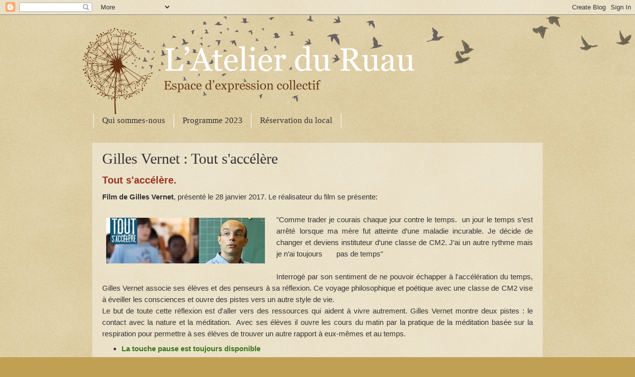

--- FILE ---
content_type: text/html; charset=UTF-8
request_url: http://www.atelierduruau.org/p/gilles-vernet-tout-saccelere.html
body_size: 13782
content:
<!DOCTYPE html>
<html class='v2' dir='ltr' xmlns='http://www.w3.org/1999/xhtml' xmlns:b='http://www.google.com/2005/gml/b' xmlns:data='http://www.google.com/2005/gml/data' xmlns:expr='http://www.google.com/2005/gml/expr'>
<head>
<link href='https://www.blogger.com/static/v1/widgets/335934321-css_bundle_v2.css' rel='stylesheet' type='text/css'/>
<meta content='width=1100' name='viewport'/>
<meta content='text/html; charset=UTF-8' http-equiv='Content-Type'/>
<meta content='blogger' name='generator'/>
<link href='http://www.atelierduruau.org/favicon.ico' rel='icon' type='image/x-icon'/>
<link href='http://www.atelierduruau.org/p/gilles-vernet-tout-saccelere.html' rel='canonical'/>
<link rel="alternate" type="application/atom+xml" title="L&#39;Atelier du Ruau - Atom" href="http://www.atelierduruau.org/feeds/posts/default" />
<link rel="alternate" type="application/rss+xml" title="L&#39;Atelier du Ruau - RSS" href="http://www.atelierduruau.org/feeds/posts/default?alt=rss" />
<link rel="service.post" type="application/atom+xml" title="L&#39;Atelier du Ruau - Atom" href="https://www.blogger.com/feeds/6172817916135090418/posts/default" />
<!--Can't find substitution for tag [blog.ieCssRetrofitLinks]-->
<meta content='http://www.atelierduruau.org/p/gilles-vernet-tout-saccelere.html' property='og:url'/>
<meta content='Gilles Vernet : Tout s&#39;accélère' property='og:title'/>
<meta content=' Tout s&#39;accélère.      Film de Gilles Vernet , présenté le 28 janvier 2017. Le réalisateur du film se présente:        &quot;Comme trader je cour...' property='og:description'/>
<meta content='https://blogger.googleusercontent.com/img/b/R29vZ2xl/AVvXsEhhdT-qUb4SLHUk2Vt9La7-1OfVBcEaSQDA5kd5jSVNrKzOu6POBIbY5Ej-i9dktaOcPPKl8hT20SWjQuJP1V-6HtcpN5dQwVmWXYZqnAGsW6-zu4FUW2DqgjWrMXWTs0VjzJ3pN6_j_ww/w1200-h630-p-k-no-nu/imgres.jpg' property='og:image'/>
<title>L'Atelier du Ruau: Gilles Vernet : Tout s'accélère</title>
<style id='page-skin-1' type='text/css'><!--
/*
-----------------------------------------------
Blogger Template Style
Name:     Watermark
Designer: Josh Peterson
URL:      www.noaesthetic.com
----------------------------------------------- */
/* Variable definitions
====================
<Variable name="keycolor" description="Main Color" type="color" default="#c0a154"/>
<Group description="Page Text" selector="body">
<Variable name="body.font" description="Font" type="font"
default="normal normal 14px Arial, Tahoma, Helvetica, FreeSans, sans-serif"/>
<Variable name="body.text.color" description="Text Color" type="color" default="#333333"/>
</Group>
<Group description="Backgrounds" selector=".main-inner">
<Variable name="body.background.color" description="Outer Background" type="color" default="#c0a154"/>
<Variable name="footer.background.color" description="Footer Background" type="color" default="transparent"/>
</Group>
<Group description="Links" selector=".main-inner">
<Variable name="link.color" description="Link Color" type="color" default="#cc3300"/>
<Variable name="link.visited.color" description="Visited Color" type="color" default="#993322"/>
<Variable name="link.hover.color" description="Hover Color" type="color" default="#ff3300"/>
</Group>
<Group description="Blog Title" selector=".header h1">
<Variable name="header.font" description="Title Font" type="font"
default="normal normal 60px Georgia, Utopia, 'Palatino Linotype', Palatino, serif"/>
<Variable name="header.text.color" description="Title Color" type="color" default="#ffffff" />
</Group>
<Group description="Blog Description" selector=".header .description">
<Variable name="description.text.color" description="Description Color" type="color"
default="#997755" />
</Group>
<Group description="Tabs Text" selector=".tabs-inner .widget li a">
<Variable name="tabs.font" description="Font" type="font"
default="normal normal 20px Georgia, Utopia, 'Palatino Linotype', Palatino, serif"/>
<Variable name="tabs.text.color" description="Text Color" type="color" default="#993322"/>
<Variable name="tabs.selected.text.color" description="Selected Color" type="color" default="#000000"/>
</Group>
<Group description="Tabs Background" selector=".tabs-outer .PageList">
<Variable name="tabs.background.color" description="Background Color" type="color" default="transparent"/>
<Variable name="tabs.separator.color" description="Separator Color" type="color" default="#c0a154"/>
</Group>
<Group description="Date Header" selector="h2.date-header">
<Variable name="date.font" description="Font" type="font"
default="normal normal 16px Arial, Tahoma, Helvetica, FreeSans, sans-serif"/>
<Variable name="date.text.color" description="Text Color" type="color" default="#997755"/>
</Group>
<Group description="Post" selector="h3.post-title, .comments h4">
<Variable name="post.title.font" description="Title Font" type="font"
default="normal normal 30px Georgia, Utopia, 'Palatino Linotype', Palatino, serif"/>
<Variable name="post.background.color" description="Background Color" type="color" default="transparent"/>
<Variable name="post.border.color" description="Border Color" type="color" default="#ccbb99" />
</Group>
<Group description="Post Footer" selector=".post-footer">
<Variable name="post.footer.text.color" description="Text Color" type="color" default="#997755"/>
</Group>
<Group description="Gadgets" selector="h2">
<Variable name="widget.title.font" description="Title Font" type="font"
default="normal normal 20px Georgia, Utopia, 'Palatino Linotype', Palatino, serif"/>
<Variable name="widget.title.text.color" description="Title Color" type="color" default="#000000"/>
<Variable name="widget.alternate.text.color" description="Alternate Color" type="color" default="#777777"/>
</Group>
<Group description="Footer" selector=".footer-inner">
<Variable name="footer.text.color" description="Text Color" type="color" default="#333333"/>
<Variable name="footer.widget.title.text.color" description="Gadget Title Color" type="color" default="#000000"/>
</Group>
<Group description="Footer Links" selector=".footer-inner">
<Variable name="footer.link.color" description="Link Color" type="color" default="#993322"/>
<Variable name="footer.link.visited.color" description="Visited Color" type="color" default="#993322"/>
<Variable name="footer.link.hover.color" description="Hover Color" type="color" default="#ff3300"/>
</Group>
<Variable name="body.background" description="Body Background" type="background"
color="#c0a154" default="$(color) url(//www.blogblog.com/1kt/watermark/body_background_birds.png) repeat scroll top left"/>
<Variable name="body.background.overlay" description="Overlay Background" type="background" color="#c0a154"
default="transparent url(//www.blogblog.com/1kt/watermark/body_overlay_birds.png) no-repeat scroll top right"/>
<Variable name="body.background.overlay.height" description="Overlay Background Height" type="length" default="121px"/>
<Variable name="tabs.background.inner" description="Tabs Background Inner" type="url" default="none"/>
<Variable name="tabs.background.outer" description="Tabs Background Outer" type="url" default="none"/>
<Variable name="tabs.border.size" description="Tabs Border Size" type="length" default="0"/>
<Variable name="tabs.shadow.spread" description="Tabs Shadow Spread" type="length" default="0"/>
<Variable name="main.padding.top" description="Main Padding Top" type="length" default="30px"/>
<Variable name="main.cap.height" description="Main Cap Height" type="length" default="0"/>
<Variable name="main.cap.image" description="Main Cap Image" type="url" default="none"/>
<Variable name="main.cap.overlay" description="Main Cap Overlay" type="url" default="none"/>
<Variable name="main.background" description="Main Background" type="background"
default="transparent none no-repeat scroll top left"/>
<Variable name="post.background.url" description="Post Background URL" type="url"
default="url(//www.blogblog.com/1kt/watermark/post_background_birds.png)"/>
<Variable name="post.border.size" description="Post Border Size" type="length" default="1px"/>
<Variable name="post.border.style" description="Post Border Style" type="string" default="dotted"/>
<Variable name="post.shadow.spread" description="Post Shadow Spread" type="length" default="0"/>
<Variable name="footer.background" description="Footer Background" type="background"
color="#330000" default="$(color) url(//www.blogblog.com/1kt/watermark/body_background_navigator.png) repeat scroll top left"/>
<Variable name="mobile.background.overlay" description="Mobile Background Overlay" type="string"
default="transparent none repeat scroll top left"/>
<Variable name="startSide" description="Side where text starts in blog language" type="automatic" default="left"/>
<Variable name="endSide" description="Side where text ends in blog language" type="automatic" default="right"/>
*/
/* Use this with templates/1ktemplate-*.html */
/* Content
----------------------------------------------- */
body {
font: normal normal 16px Arial, Tahoma, Helvetica, FreeSans, sans-serif;
color: #333333;
background: #c0a154 url(//www.blogblog.com/1kt/watermark/body_background_birds.png) repeat scroll top left;
}
html body .content-outer {
min-width: 0;
max-width: 100%;
width: 100%;
}
.content-outer {
font-size: 92%;
}
a:link {
text-decoration:none;
color: #993322;
}
a:visited {
text-decoration:none;
color: #993322;
}
a:hover {
text-decoration:underline;
color: #ff3300;
}
.body-fauxcolumns .cap-top {
margin-top: 30px;
background: transparent url(//www.blogblog.com/1kt/watermark/body_overlay_birds.png) no-repeat scroll top right;
height: 121px;
}
.content-inner {
padding: 0;
}
/* Header
----------------------------------------------- */
.header-inner .Header .titlewrapper,
.header-inner .Header .descriptionwrapper {
padding-left: 20px;
padding-right: 20px;
}
.Header h1 {
font: normal normal 60px Georgia, Utopia, 'Palatino Linotype', Palatino, serif;
color: #ffffff;
text-shadow: 2px 2px rgba(0, 0, 0, .1);
}
.Header h1 a {
color: #ffffff;
}
.Header .description {
font-size: 140%;
color: #997755;
}
/* Tabs
----------------------------------------------- */
.tabs-inner .section {
margin: 0 20px;
}
.tabs-inner .PageList, .tabs-inner .LinkList, .tabs-inner .Labels {
margin-left: -11px;
margin-right: -11px;
background-color: transparent;
border-top: 0 solid #ffffff;
border-bottom: 0 solid #ffffff;
-moz-box-shadow: 0 0 0 rgba(0, 0, 0, .3);
-webkit-box-shadow: 0 0 0 rgba(0, 0, 0, .3);
-goog-ms-box-shadow: 0 0 0 rgba(0, 0, 0, .3);
box-shadow: 0 0 0 rgba(0, 0, 0, .3);
}
.tabs-inner .PageList .widget-content,
.tabs-inner .LinkList .widget-content,
.tabs-inner .Labels .widget-content {
margin: -3px -11px;
background: transparent none  no-repeat scroll right;
}
.tabs-inner .widget ul {
padding: 2px 25px;
max-height: 34px;
background: transparent none no-repeat scroll left;
}
.tabs-inner .widget li {
border: none;
}
.tabs-inner .widget li a {
display: inline-block;
padding: .25em 1em;
font: normal normal 17px Georgia, Utopia, 'Palatino Linotype', Palatino, serif;
color: #333333;
border-right: 1px solid #ffffff;
}
.tabs-inner .widget li:first-child a {
border-left: 1px solid #ffffff;
}
.tabs-inner .widget li.selected a, .tabs-inner .widget li a:hover {
color: #993322;
}
/* Headings
----------------------------------------------- */
h2 {
font: normal normal 20px Georgia, Utopia, 'Palatino Linotype', Palatino, serif;
color: #000000;
margin: 0 0 .5em;
}
h2.date-header {
font: normal normal 16px Arial, Tahoma, Helvetica, FreeSans, sans-serif;
color: #997755;
}
/* Main
----------------------------------------------- */
.main-inner .column-center-inner,
.main-inner .column-left-inner,
.main-inner .column-right-inner {
padding: 0 5px;
}
.main-outer {
margin-top: 0;
background: transparent none no-repeat scroll top left;
}
.main-inner {
padding-top: 30px;
}
.main-cap-top {
position: relative;
}
.main-cap-top .cap-right {
position: absolute;
height: 0;
width: 100%;
bottom: 0;
background: transparent none repeat-x scroll bottom center;
}
.main-cap-top .cap-left {
position: absolute;
height: 245px;
width: 280px;
right: 0;
bottom: 0;
background: transparent none no-repeat scroll bottom left;
}
/* Posts
----------------------------------------------- */
.post-outer {
padding: 15px 20px;
margin: 0 0 25px;
background: transparent url(//www.blogblog.com/1kt/watermark/post_background_birds.png) repeat scroll top left;
_background-image: none;
border: dotted 1px #ccbb99;
-moz-box-shadow: 0 0 0 rgba(0, 0, 0, .1);
-webkit-box-shadow: 0 0 0 rgba(0, 0, 0, .1);
-goog-ms-box-shadow: 0 0 0 rgba(0, 0, 0, .1);
box-shadow: 0 0 0 rgba(0, 0, 0, .1);
}
h3.post-title {
font: normal normal 30px Georgia, Utopia, 'Palatino Linotype', Palatino, serif;
margin: 0;
}
.comments h4 {
font: normal normal 30px Georgia, Utopia, 'Palatino Linotype', Palatino, serif;
margin: 1em 0 0;
}
.post-body {
font-size: 105%;
line-height: 1.5;
position: relative;
}
.post-header {
margin: 0 0 1em;
color: #997755;
}
.post-footer {
margin: 10px 0 0;
padding: 10px 0 0;
color: #997755;
border-top: dashed 1px #777777;
}
#blog-pager {
font-size: 140%
}
#comments .comment-author {
padding-top: 1.5em;
border-top: dashed 1px #777777;
background-position: 0 1.5em;
}
#comments .comment-author:first-child {
padding-top: 0;
border-top: none;
}
.avatar-image-container {
margin: .2em 0 0;
}
/* Comments
----------------------------------------------- */
.comments .comments-content .icon.blog-author {
background-repeat: no-repeat;
background-image: url([data-uri]);
}
.comments .comments-content .loadmore a {
border-top: 1px solid #777777;
border-bottom: 1px solid #777777;
}
.comments .continue {
border-top: 2px solid #777777;
}
/* Widgets
----------------------------------------------- */
.widget ul, .widget #ArchiveList ul.flat {
padding: 0;
list-style: none;
}
.widget ul li, .widget #ArchiveList ul.flat li {
padding: .35em 0;
text-indent: 0;
border-top: dashed 1px #777777;
}
.widget ul li:first-child, .widget #ArchiveList ul.flat li:first-child {
border-top: none;
}
.widget .post-body ul {
list-style: disc;
}
.widget .post-body ul li {
border: none;
}
.widget .zippy {
color: #777777;
}
.post-body img, .post-body .tr-caption-container, .Profile img, .Image img,
.BlogList .item-thumbnail img {
padding: 5px;
}
.post-body img, .post-body .tr-caption-container {
padding: 8px;
}
.post-body .tr-caption-container {
color: #333333;
}
.post-body .tr-caption-container img {
padding: 0;
background: transparent;
border: none;
-moz-box-shadow: 0 0 0 rgba(0, 0, 0, .1);
-webkit-box-shadow: 0 0 0 rgba(0, 0, 0, .1);
-goog-ms-box-shadow: 0 0 0 rgba(0, 0, 0, .1);
box-shadow: 0 0 0 rgba(0, 0, 0, .1);
}
/* Footer
----------------------------------------------- */
.footer-outer {
color:#ccbb99;
background: #330000 url(//www.blogblog.com/1kt/watermark/body_background_navigator.png) repeat scroll top left;
}
.footer-outer a {
color: #ff7755;
}
.footer-outer a:visited {
color: #dd5533;
}
.footer-outer a:hover {
color: #ff9977;
}
.footer-outer .widget h2 {
color: #eeddbb;
}
/* Mobile
----------------------------------------------- */
body.mobile  {
background-size: 100% auto;
}
.mobile .body-fauxcolumn-outer {
background: transparent none repeat scroll top left;
}
html .mobile .mobile-date-outer {
border-bottom: none;
background: transparent url(//www.blogblog.com/1kt/watermark/post_background_birds.png) repeat scroll top left;
_background-image: none;
margin-bottom: 10px;
}
.mobile .main-inner .date-outer {
padding: 0;
}
.mobile .main-inner .date-header {
margin: 10px;
}
.mobile .main-cap-top {
z-index: -1;
}
.mobile .content-outer {
font-size: 100%;
}
.mobile .post-outer {
padding: 10px;
}
.mobile .main-cap-top .cap-left {
background: transparent none no-repeat scroll bottom left;
}
.mobile .body-fauxcolumns .cap-top {
margin: 0;
}
.mobile-link-button {
background: transparent url(//www.blogblog.com/1kt/watermark/post_background_birds.png) repeat scroll top left;
}
.mobile-link-button a:link, .mobile-link-button a:visited {
color: #993322;
}
.mobile-index-date .date-header {
color: #997755;
}
.mobile-index-contents {
color: #333333;
}
.mobile .tabs-inner .section {
margin: 0;
}
.mobile .tabs-inner .PageList {
margin-left: 0;
margin-right: 0;
}
.mobile .tabs-inner .PageList .widget-content {
margin: 0;
color: #993322;
background: transparent url(//www.blogblog.com/1kt/watermark/post_background_birds.png) repeat scroll top left;
}
.mobile .tabs-inner .PageList .widget-content .pagelist-arrow {
border-left: 1px solid #ffffff;
}
.jump-link a {
color: #993322;
font-size: 150%;
text-align: right;
}
--></style>
<style id='template-skin-1' type='text/css'><!--
body {
min-width: 950px;
}
.content-outer, .content-fauxcolumn-outer, .region-inner {
min-width: 950px;
max-width: 950px;
_width: 950px;
}
.main-inner .columns {
padding-left: 0px;
padding-right: 0px;
}
.main-inner .fauxcolumn-center-outer {
left: 0px;
right: 0px;
/* IE6 does not respect left and right together */
_width: expression(this.parentNode.offsetWidth -
parseInt("0px") -
parseInt("0px") + 'px');
}
.main-inner .fauxcolumn-left-outer {
width: 0px;
}
.main-inner .fauxcolumn-right-outer {
width: 0px;
}
.main-inner .column-left-outer {
width: 0px;
right: 100%;
margin-left: -0px;
}
.main-inner .column-right-outer {
width: 0px;
margin-right: -0px;
}
#layout {
min-width: 0;
}
#layout .content-outer {
min-width: 0;
width: 800px;
}
#layout .region-inner {
min-width: 0;
width: auto;
}
--></style>
<link href='https://www.blogger.com/dyn-css/authorization.css?targetBlogID=6172817916135090418&amp;zx=0a7a2a0d-7997-4d37-a867-15103e1e0bc1' media='none' onload='if(media!=&#39;all&#39;)media=&#39;all&#39;' rel='stylesheet'/><noscript><link href='https://www.blogger.com/dyn-css/authorization.css?targetBlogID=6172817916135090418&amp;zx=0a7a2a0d-7997-4d37-a867-15103e1e0bc1' rel='stylesheet'/></noscript>
<meta name='google-adsense-platform-account' content='ca-host-pub-1556223355139109'/>
<meta name='google-adsense-platform-domain' content='blogspot.com'/>

<link rel="stylesheet" href="https://fonts.googleapis.com/css2?display=swap&family=Satisfy&family=Coming+Soon&family=Lobster&family=Paprika"></head>
<body class='loading'>
<div class='navbar section' id='navbar'><div class='widget Navbar' data-version='1' id='Navbar1'><script type="text/javascript">
    function setAttributeOnload(object, attribute, val) {
      if(window.addEventListener) {
        window.addEventListener('load',
          function(){ object[attribute] = val; }, false);
      } else {
        window.attachEvent('onload', function(){ object[attribute] = val; });
      }
    }
  </script>
<div id="navbar-iframe-container"></div>
<script type="text/javascript" src="https://apis.google.com/js/platform.js"></script>
<script type="text/javascript">
      gapi.load("gapi.iframes:gapi.iframes.style.bubble", function() {
        if (gapi.iframes && gapi.iframes.getContext) {
          gapi.iframes.getContext().openChild({
              url: 'https://www.blogger.com/navbar/6172817916135090418?pa\x3d6169206626638557573\x26origin\x3dhttp://www.atelierduruau.org',
              where: document.getElementById("navbar-iframe-container"),
              id: "navbar-iframe"
          });
        }
      });
    </script><script type="text/javascript">
(function() {
var script = document.createElement('script');
script.type = 'text/javascript';
script.src = '//pagead2.googlesyndication.com/pagead/js/google_top_exp.js';
var head = document.getElementsByTagName('head')[0];
if (head) {
head.appendChild(script);
}})();
</script>
</div></div>
<div class='body-fauxcolumns'>
<div class='fauxcolumn-outer body-fauxcolumn-outer'>
<div class='cap-top'>
<div class='cap-left'></div>
<div class='cap-right'></div>
</div>
<div class='fauxborder-left'>
<div class='fauxborder-right'></div>
<div class='fauxcolumn-inner'>
</div>
</div>
<div class='cap-bottom'>
<div class='cap-left'></div>
<div class='cap-right'></div>
</div>
</div>
</div>
<div class='content'>
<div class='content-fauxcolumns'>
<div class='fauxcolumn-outer content-fauxcolumn-outer'>
<div class='cap-top'>
<div class='cap-left'></div>
<div class='cap-right'></div>
</div>
<div class='fauxborder-left'>
<div class='fauxborder-right'></div>
<div class='fauxcolumn-inner'>
</div>
</div>
<div class='cap-bottom'>
<div class='cap-left'></div>
<div class='cap-right'></div>
</div>
</div>
</div>
<div class='content-outer'>
<div class='content-cap-top cap-top'>
<div class='cap-left'></div>
<div class='cap-right'></div>
</div>
<div class='fauxborder-left content-fauxborder-left'>
<div class='fauxborder-right content-fauxborder-right'></div>
<div class='content-inner'>
<header>
<div class='header-outer'>
<div class='header-cap-top cap-top'>
<div class='cap-left'></div>
<div class='cap-right'></div>
</div>
<div class='fauxborder-left header-fauxborder-left'>
<div class='fauxborder-right header-fauxborder-right'></div>
<div class='region-inner header-inner'>
<div class='header section' id='header'><div class='widget Header' data-version='1' id='Header1'>
<div id='header-inner'>
<a href='http://www.atelierduruau.org/' style='display: block'>
<img alt='L&#39;Atelier du Ruau' height='200px; ' id='Header1_headerimg' src='https://blogger.googleusercontent.com/img/b/R29vZ2xl/AVvXsEhDp7bl9wReoQnlL9nFKT4UTt9HEPWYTpdUYvxTHB7-kvEknqSDrqboIHOQlCQXb9HOQYTA3TC7tPExqr35jFwbbywjvvY97JomM-FZnQaDsWwvOEiGZjj8x50KemiIujBIt7FyxXWUhJM/s1600/logo24.png' style='display: block' width='1160px; '/>
</a>
</div>
</div></div>
</div>
</div>
<div class='header-cap-bottom cap-bottom'>
<div class='cap-left'></div>
<div class='cap-right'></div>
</div>
</div>
</header>
<div class='tabs-outer'>
<div class='tabs-cap-top cap-top'>
<div class='cap-left'></div>
<div class='cap-right'></div>
</div>
<div class='fauxborder-left tabs-fauxborder-left'>
<div class='fauxborder-right tabs-fauxborder-right'></div>
<div class='region-inner tabs-inner'>
<div class='tabs section' id='crosscol'><div class='widget PageList' data-version='1' id='PageList1'>
<h2>Contact</h2>
<div class='widget-content'>
<ul>
<li>
<a href='http://www.atelierduruau.org/p/qui-sommes-nous.html'>Qui sommes-nous</a>
</li>
<li>
<a href='http://www.atelierduruau.org/p/programme-dautomne-2018.html'>Programme  2023</a>
</li>
<li>
<a href='http://www.atelierduruau.org/p/reservation-du-local.html'>Réservation du local</a>
</li>
</ul>
<div class='clear'></div>
</div>
</div></div>
<div class='tabs no-items section' id='crosscol-overflow'></div>
</div>
</div>
<div class='tabs-cap-bottom cap-bottom'>
<div class='cap-left'></div>
<div class='cap-right'></div>
</div>
</div>
<div class='main-outer'>
<div class='main-cap-top cap-top'>
<div class='cap-left'></div>
<div class='cap-right'></div>
</div>
<div class='fauxborder-left main-fauxborder-left'>
<div class='fauxborder-right main-fauxborder-right'></div>
<div class='region-inner main-inner'>
<div class='columns fauxcolumns'>
<div class='fauxcolumn-outer fauxcolumn-center-outer'>
<div class='cap-top'>
<div class='cap-left'></div>
<div class='cap-right'></div>
</div>
<div class='fauxborder-left'>
<div class='fauxborder-right'></div>
<div class='fauxcolumn-inner'>
</div>
</div>
<div class='cap-bottom'>
<div class='cap-left'></div>
<div class='cap-right'></div>
</div>
</div>
<div class='fauxcolumn-outer fauxcolumn-left-outer'>
<div class='cap-top'>
<div class='cap-left'></div>
<div class='cap-right'></div>
</div>
<div class='fauxborder-left'>
<div class='fauxborder-right'></div>
<div class='fauxcolumn-inner'>
</div>
</div>
<div class='cap-bottom'>
<div class='cap-left'></div>
<div class='cap-right'></div>
</div>
</div>
<div class='fauxcolumn-outer fauxcolumn-right-outer'>
<div class='cap-top'>
<div class='cap-left'></div>
<div class='cap-right'></div>
</div>
<div class='fauxborder-left'>
<div class='fauxborder-right'></div>
<div class='fauxcolumn-inner'>
</div>
</div>
<div class='cap-bottom'>
<div class='cap-left'></div>
<div class='cap-right'></div>
</div>
</div>
<!-- corrects IE6 width calculation -->
<div class='columns-inner'>
<div class='column-center-outer'>
<div class='column-center-inner'>
<div class='main section' id='main'><div class='widget Blog' data-version='1' id='Blog1'>
<div class='blog-posts hfeed'>

          <div class="date-outer">
        

          <div class="date-posts">
        
<div class='post-outer'>
<div class='post hentry' itemprop='blogPost' itemscope='itemscope' itemtype='http://schema.org/BlogPosting'>
<meta content='https://blogger.googleusercontent.com/img/b/R29vZ2xl/AVvXsEhhdT-qUb4SLHUk2Vt9La7-1OfVBcEaSQDA5kd5jSVNrKzOu6POBIbY5Ej-i9dktaOcPPKl8hT20SWjQuJP1V-6HtcpN5dQwVmWXYZqnAGsW6-zu4FUW2DqgjWrMXWTs0VjzJ3pN6_j_ww/s320/imgres.jpg' itemprop='image_url'/>
<meta content='6172817916135090418' itemprop='blogId'/>
<meta content='6169206626638557573' itemprop='postId'/>
<a name='6169206626638557573'></a>
<h3 class='post-title entry-title' itemprop='name'>
Gilles Vernet : Tout s'accélère
</h3>
<div class='post-header'>
<div class='post-header-line-1'></div>
</div>
<div class='post-body entry-content' id='post-body-6169206626638557573' itemprop='description articleBody'>
<p>
<h2>
<b><span style="font-family: &quot;helvetica neue&quot; , &quot;arial&quot; , &quot;helvetica&quot; , sans-serif;"><a href="https://toutsaccelere.com/">Tout s'accélère.</a></span></b></h2>
<div class="separator" style="clear: both; font-family: -webkit-standard; text-size-adjust: auto;">
<a href="https://blogger.googleusercontent.com/img/b/R29vZ2xl/AVvXsEhhdT-qUb4SLHUk2Vt9La7-1OfVBcEaSQDA5kd5jSVNrKzOu6POBIbY5Ej-i9dktaOcPPKl8hT20SWjQuJP1V-6HtcpN5dQwVmWXYZqnAGsW6-zu4FUW2DqgjWrMXWTs0VjzJ3pN6_j_ww/s1600/imgres.jpg" imageanchor="1" style="clear: right; float: right; margin-bottom: 1em; margin-left: 1em;"><span style="font-family: &quot;helvetica neue&quot; , &quot;arial&quot; , &quot;helvetica&quot; , sans-serif;"></span></a></div>
<div style="font-family: -webkit-standard; text-size-adjust: auto;">
<div style="text-align: justify;">
<span style="font-family: &quot;helvetica neue&quot; , &quot;arial&quot; , &quot;helvetica&quot; , sans-serif;"><b>Film de Gilles Vernet</b>, présenté le 28 janvier 2017. Le réalisateur du film se présente:</span><br />
<span style="font-family: &quot;helvetica neue&quot; , &quot;arial&quot; , &quot;helvetica&quot; , sans-serif;"><br /></span></div>
</div>
<div style="font-family: -webkit-standard; text-size-adjust: auto;">
<div style="text-align: justify;">
<div class="separator" style="clear: both; text-align: center;">
<a href="https://blogger.googleusercontent.com/img/b/R29vZ2xl/AVvXsEhhdT-qUb4SLHUk2Vt9La7-1OfVBcEaSQDA5kd5jSVNrKzOu6POBIbY5Ej-i9dktaOcPPKl8hT20SWjQuJP1V-6HtcpN5dQwVmWXYZqnAGsW6-zu4FUW2DqgjWrMXWTs0VjzJ3pN6_j_ww/s1600/imgres.jpg" imageanchor="1" style="clear: left; float: left; margin-bottom: 1em; margin-right: 1em; text-align: justify;"><img border="0" height="92" src="https://blogger.googleusercontent.com/img/b/R29vZ2xl/AVvXsEhhdT-qUb4SLHUk2Vt9La7-1OfVBcEaSQDA5kd5jSVNrKzOu6POBIbY5Ej-i9dktaOcPPKl8hT20SWjQuJP1V-6HtcpN5dQwVmWXYZqnAGsW6-zu4FUW2DqgjWrMXWTs0VjzJ3pN6_j_ww/s320/imgres.jpg" width="320" /></a></div>
<span style="font-family: &quot;helvetica neue&quot; , &quot;arial&quot; , &quot;helvetica&quot; , sans-serif;">"Comme trader je courais chaque jour contre le temps. &nbsp;un jour le temps s&#8217;est arrêté lorsque ma mère fut atteinte d&#8217;une maladie incurable. Je décide de changer et deviens instituteur d&#8217;une classe de CM2. J&#8217;ai un autre rythme mais je n&#8217;ai toujours &nbsp; &nbsp; &nbsp; pas de temps"</span><br />
<span style="font-family: &quot;helvetica neue&quot; , &quot;arial&quot; , &quot;helvetica&quot; , sans-serif;"><br /></span></div>
</div>
<div style="text-align: justify;">
<span style="font-family: &quot;helvetica neue&quot; , &quot;arial&quot; , &quot;helvetica&quot; , sans-serif;">Interrogé par son sentiment de ne pouvoir échapper à l'accélération du temps, Gilles Vernet associe ses élèves et des penseurs à sa réflexion. Ce voyage philosophique et poétique avec une classe de CM2 vise à éveiller les consciences et ouvre des pistes vers un autre style de vie.&nbsp;</span></div>
<div style="font-family: -webkit-standard; text-size-adjust: auto;">
<div style="text-align: justify;">
<span style="font-family: &quot;helvetica neue&quot; , &quot;arial&quot; , &quot;helvetica&quot; , sans-serif;">Le but de toute cette réflexion est d'aller vers des ressources qui aident à vivre autrement. Gilles Vernet montre deux pistes : le contact avec la nature et la méditation. &nbsp;Avec ses élèves il ouvre les cours du matin par la pratique de la méditation basée sur la respiration pour permettre&#8232; à ses élèves de trouver un autre rapport à eux-mêmes et au temps.</span></div>
</div>
<h4>
<ul>
<li><span style="color: #38761d; font-family: &quot;helvetica neue&quot; , &quot;arial&quot; , &quot;helvetica&quot; , sans-serif;">La touche&nbsp;pause est toujours disponible</span></li>
</ul>
<span style="color: #38761d; font-family: &quot;helvetica neue&quot; , &quot;arial&quot; , &quot;helvetica&quot; , sans-serif; font-weight: normal;">Dans cette folle course qui nous entraîne, la touche pause est toujours à portée de main.&nbsp;</span><br /><span style="color: #38761d; font-family: &quot;helvetica neue&quot; , &quot;arial&quot; , &quot;helvetica&quot; , sans-serif; font-weight: normal;">Offre-toi un moment précieux d&#8217;une profonde respiration,&nbsp;</span><br /><span style="color: #38761d; font-family: &quot;helvetica neue&quot; , &quot;arial&quot; , &quot;helvetica&quot; , sans-serif; font-weight: normal;">Le temps d'un soupir, le temps d'un sourire, l'instant présent s'ouvre sur l'éternité.</span></h4>
<div style="font-family: -webkit-standard; text-size-adjust: auto;">
<br />
<ul>
<li><b style="font-family: 'helvetica neue', arial, helvetica, sans-serif;"><span style="color: #38761d;">La vie nous donne rendez-vous dans l&#8217;instant présent</span></b></li>
</ul>
</div>
<div style="font-family: -webkit-standard; text-size-adjust: auto;">
<span style="color: #38761d; font-family: &quot;helvetica neue&quot; , &quot;arial&quot; , &quot;helvetica&quot; , sans-serif;">L&#8217;instant présent,</span></div>
<div style="font-family: -webkit-standard; text-size-adjust: auto;">
<span style="color: #38761d; font-family: &quot;helvetica neue&quot; , &quot;arial&quot; , &quot;helvetica&quot; , sans-serif;">comme un flocon léger,</span></div>
<div style="font-family: -webkit-standard; text-size-adjust: auto;">
<a href="https://blogger.googleusercontent.com/img/b/R29vZ2xl/AVvXsEiiqYMNs2-0Ihp_QasJp76kUzT0fxU97yvXzEhhvF9mcoxF9USRihXUTRP5Dvk1GkP-6FaWxT94nvp7HP53jOOLGS15eR2Iw28F9gjJEF3fQ7pvG9rnXU4AxUIkKhow7aeW1FKPTTPoooI/s1600/Plume-%25C2%25A9-Alexander-Potapov-Fotolia.com_.jpg" imageanchor="1" style="clear: right; float: right; margin-bottom: 1em; margin-left: 1em; text-align: justify;"><img border="0" height="200" src="https://blogger.googleusercontent.com/img/b/R29vZ2xl/AVvXsEiiqYMNs2-0Ihp_QasJp76kUzT0fxU97yvXzEhhvF9mcoxF9USRihXUTRP5Dvk1GkP-6FaWxT94nvp7HP53jOOLGS15eR2Iw28F9gjJEF3fQ7pvG9rnXU4AxUIkKhow7aeW1FKPTTPoooI/s200/Plume-%25C2%25A9-Alexander-Potapov-Fotolia.com_.jpg" width="200" /></a><span style="color: #38761d; font-family: &quot;helvetica neue&quot; , &quot;arial&quot; , &quot;helvetica&quot; , sans-serif;">comme une plume,&nbsp;</span></div>
<div style="font-family: -webkit-standard; text-size-adjust: auto;">
<span style="color: #38761d; font-family: &quot;helvetica neue&quot; , &quot;arial&quot; , &quot;helvetica&quot; , sans-serif;">comme un pétale de fleur danse autour de moi .</span></div>
<div style="font-family: -webkit-standard; text-size-adjust: auto;">
<span style="color: #38761d; font-family: &quot;helvetica neue&quot; , &quot;arial&quot; , &quot;helvetica&quot; , sans-serif;">Soudain je le perçois et un sourire me monte aux lèvres.</span></div>
<div style="font-family: -webkit-standard; text-size-adjust: auto;">
<span style="color: #38761d; font-family: &quot;helvetica neue&quot; , &quot;arial&quot; , &quot;helvetica&quot; , sans-serif;">Je sens sa douceur comme un baiser sur mon front.</span></div>
<br />
<div style="font-family: -webkit-standard; text-size-adjust: auto;">
</div>
<br />
<div style="-webkit-text-size-adjust: auto; -webkit-text-stroke-width: 0px; color: black; font-family: -webkit-standard; font-style: normal; font-variant-caps: normal; font-weight: normal; letter-spacing: normal; orphans: auto; text-align: start; text-indent: 0px; text-transform: none; white-space: normal; widows: auto; word-spacing: 0px;">
<div style="margin: 0px;">
<span style="color: #38761d; font-family: &quot;helvetica neue&quot; , &quot;arial&quot; , &quot;helvetica&quot; , sans-serif;">J&#8217;ai retrouvé la source qui murmure au fond de mon cœur.&#187;</span></div>
<div style="margin: 0px;">
<span style="color: #38761d; font-family: &quot;helvetica neue&quot; , &quot;arial&quot; , &quot;helvetica&quot; , sans-serif;"><br /></span><span style="color: #38761d; font-family: &quot;helvetica neue&quot; , &quot;arial&quot; , &quot;helvetica&quot; , sans-serif;">Et pourquoi pas prendre notre tour de&nbsp;<a href="https://www.youtube.com/watch?v=59dFQ8SxFbc">nous laisser parler d'amour&nbsp;</a>(Vigneault)</span></div>
<div style="margin: 0px;">
<span style="color: #38761d; font-family: &quot;helvetica neue&quot; , &quot;arial&quot; , &quot;helvetica&quot; , sans-serif;"><br /></span><span style="color: #38761d; font-family: &quot;helvetica neue&quot; , &quot;arial&quot; , &quot;helvetica&quot; , sans-serif;"><br /></span></div>
</div>
</p>
<div style='clear: both;'></div>
</div>
<div class='post-footer'>
<div class='post-footer-line post-footer-line-1'><span class='post-author vcard'>
</span>
<span class='post-timestamp'>
</span>
<span class='post-comment-link'>
</span>
<span class='post-icons'>
</span>
<div class='post-share-buttons goog-inline-block'>
<a class='goog-inline-block share-button sb-email' href='https://www.blogger.com/share-post.g?blogID=6172817916135090418&pageID=6169206626638557573&target=email' target='_blank' title='Envoyer par e-mail'><span class='share-button-link-text'>Envoyer par e-mail</span></a><a class='goog-inline-block share-button sb-blog' href='https://www.blogger.com/share-post.g?blogID=6172817916135090418&pageID=6169206626638557573&target=blog' onclick='window.open(this.href, "_blank", "height=270,width=475"); return false;' target='_blank' title='BlogThis!'><span class='share-button-link-text'>BlogThis!</span></a><a class='goog-inline-block share-button sb-twitter' href='https://www.blogger.com/share-post.g?blogID=6172817916135090418&pageID=6169206626638557573&target=twitter' target='_blank' title='Partager sur X'><span class='share-button-link-text'>Partager sur X</span></a><a class='goog-inline-block share-button sb-facebook' href='https://www.blogger.com/share-post.g?blogID=6172817916135090418&pageID=6169206626638557573&target=facebook' onclick='window.open(this.href, "_blank", "height=430,width=640"); return false;' target='_blank' title='Partager sur Facebook'><span class='share-button-link-text'>Partager sur Facebook</span></a><a class='goog-inline-block share-button sb-pinterest' href='https://www.blogger.com/share-post.g?blogID=6172817916135090418&pageID=6169206626638557573&target=pinterest' target='_blank' title='Partager sur Pinterest'><span class='share-button-link-text'>Partager sur Pinterest</span></a>
</div>
</div>
<div class='post-footer-line post-footer-line-2'><span class='post-labels'>
</span>
</div>
<div class='post-footer-line post-footer-line-3'></div>
</div>
</div>
<div class='comments' id='comments'>
<a name='comments'></a>
</div>
</div>

        </div></div>
      
</div>
<div class='blog-pager' id='blog-pager'>
<a class='home-link' href='http://www.atelierduruau.org/'>Accueil</a>
</div>
<div class='clear'></div>
<div class='blog-feeds'>
<div class='feed-links'>
Inscription à :
<a class='feed-link' href='http://www.atelierduruau.org/feeds/posts/default' target='_blank' type='application/atom+xml'>Commentaires (Atom)</a>
</div>
</div>
</div></div>
</div>
</div>
<div class='column-left-outer'>
<div class='column-left-inner'>
<aside>
</aside>
</div>
</div>
<div class='column-right-outer'>
<div class='column-right-inner'>
<aside>
</aside>
</div>
</div>
</div>
<div style='clear: both'></div>
<!-- columns -->
</div>
<!-- main -->
</div>
</div>
<div class='main-cap-bottom cap-bottom'>
<div class='cap-left'></div>
<div class='cap-right'></div>
</div>
</div>
<footer>
<div class='footer-outer'>
<div class='footer-cap-top cap-top'>
<div class='cap-left'></div>
<div class='cap-right'></div>
</div>
<div class='fauxborder-left footer-fauxborder-left'>
<div class='fauxborder-right footer-fauxborder-right'></div>
<div class='region-inner footer-inner'>
<div class='foot section' id='footer-1'><div class='widget Label' data-version='1' id='Label1'>
<h2>Recherche par thèmes</h2>
<div class='widget-content list-label-widget-content'>
<ul>
<li>
<a dir='ltr' href='http://www.atelierduruau.org/search/label/solidarit%C3%A9'>solidarité</a>
<span dir='ltr'>(1)</span>
</li>
</ul>
<div class='clear'></div>
</div>
</div><div class='widget BlogSearch' data-version='1' id='BlogSearch1'>
<h2 class='title'>Recherche</h2>
<div class='widget-content'>
<div id='BlogSearch1_form'>
<form action='http://www.atelierduruau.org/search' class='gsc-search-box' target='_top'>
<table cellpadding='0' cellspacing='0' class='gsc-search-box'>
<tbody>
<tr>
<td class='gsc-input'>
<input autocomplete='off' class='gsc-input' name='q' size='10' title='search' type='text' value=''/>
</td>
<td class='gsc-search-button'>
<input class='gsc-search-button' title='search' type='submit' value='Rechercher'/>
</td>
</tr>
</tbody>
</table>
</form>
</div>
</div>
<div class='clear'></div>
</div>
<div class='widget PageList' data-version='1' id='PageList2'>
<h2>Artisans de transition</h2>
<div class='widget-content'>
<ul>
<li>
<a href='http://www.atelierduruau.org/p/incroyables-comestibles_26.html'>Incroyables commestibles</a>
</li>
<li>
<a href='http://www.atelierduruau.org/p/blog-page_10.html'>Soigner l&#39;esprit , guérir la terre</a>
</li>
<li>
<a href='http://www.atelierduruau.org/p/blog-page_20.html'>Réparer le tissu déchiré du monde</a>
</li>
<li>
<a href='http://www.atelierduruau.org/p/et-si-notre-civilisation-s-effondrait.html'>Comment tout peut s&#39;effondrer</a>
</li>
<li>
<a href='http://www.atelierduruau.org/p/le-temps-retrouve-traces-de-la.html'>Le temps retrouvé</a>
</li>
<li>
<a href='http://www.atelierduruau.org/2015/06/quand-des-liens-se-tissent-autour-de-la.html'>Quand les liens se tissent autour de la terre</a>
</li>
</ul>
<div class='clear'></div>
</div>
</div></div>
<table border='0' cellpadding='0' cellspacing='0' class='section-columns columns-3'>
<tbody>
<tr>
<td class='first columns-cell'>
<div class='foot section' id='footer-2-1'><div class='widget HTML' data-version='1' id='HTML2'>
<h2 class='title'>Découvrez les saveurs syriennes</h2>
<div class='widget-content'>
<div><a href="https://blogger.googleusercontent.com/img/b/R29vZ2xl/AVvXsEgTwG12KIXJ4RSGWwX8ZQkP9em-LPq3A2h2swsdN-YddTqXO-_nNCG3PlxMm47dCRmx1wwcfl_bAn9X08QBvpyXkd7co1z5-czVM0WFy51kmFGhUMZUG3iF1qArPKDZLl8cs9_Ey9mSHsc/s1600/traiteur.jpg" imageanchor="1" style="font-family: -webkit-standard;"><img border="0" height="149" src="https://blogger.googleusercontent.com/img/b/R29vZ2xl/AVvXsEgTwG12KIXJ4RSGWwX8ZQkP9em-LPq3A2h2swsdN-YddTqXO-_nNCG3PlxMm47dCRmx1wwcfl_bAn9X08QBvpyXkd7co1z5-czVM0WFy51kmFGhUMZUG3iF1qArPKDZLl8cs9_Ey9mSHsc/s200/traiteur.jpg" style="cursor: move;" width="200" / /></a></div><div><br /></div><a href="https://drive.google.com/file/d/0B15uAp80re8ISFR2LWhqTC1kR3c/view?usp=sharing">Carte des spécialités syriennes</a><div><a href="https://drive.google.com/file/d/0B15uAp80re8IYjI4YUpnQm9zNEU/view?usp=sharing"> Service traiteur</a><br /><div><br /></div><div><br /></div></div>
</div>
<div class='clear'></div>
</div></div>
</td>
<td class='columns-cell'>
<div class='foot section' id='footer-2-2'><div class='widget BlogArchive' data-version='1' id='BlogArchive1'>
<h2>Tous les articles du blog</h2>
<div class='widget-content'>
<div id='ArchiveList'>
<div id='BlogArchive1_ArchiveList'>
<ul class='hierarchy'>
<li class='archivedate expanded'>
<a class='toggle' href='javascript:void(0)'>
<span class='zippy toggle-open'>

        &#9660;&#160;
      
</span>
</a>
<a class='post-count-link' href='http://www.atelierduruau.org/2025/'>
2025
</a>
<span class='post-count' dir='ltr'>(2)</span>
<ul class='hierarchy'>
<li class='archivedate expanded'>
<a class='toggle' href='javascript:void(0)'>
<span class='zippy toggle-open'>

        &#9660;&#160;
      
</span>
</a>
<a class='post-count-link' href='http://www.atelierduruau.org/2025/08/'>
août 2025
</a>
<span class='post-count' dir='ltr'>(1)</span>
<ul class='posts'>
<li><a href='http://www.atelierduruau.org/2025/08/20-juin-2025-pour-les-adieux-latelier.html'>20 juin 2025, pour les adieux à l&#8217;Atelier du Ruau,...</a></li>
</ul>
</li>
</ul>
<ul class='hierarchy'>
<li class='archivedate collapsed'>
<a class='toggle' href='javascript:void(0)'>
<span class='zippy'>

        &#9658;&#160;
      
</span>
</a>
<a class='post-count-link' href='http://www.atelierduruau.org/2025/03/'>
mars 2025
</a>
<span class='post-count' dir='ltr'>(1)</span>
</li>
</ul>
</li>
</ul>
<ul class='hierarchy'>
<li class='archivedate collapsed'>
<a class='toggle' href='javascript:void(0)'>
<span class='zippy'>

        &#9658;&#160;
      
</span>
</a>
<a class='post-count-link' href='http://www.atelierduruau.org/2024/'>
2024
</a>
<span class='post-count' dir='ltr'>(1)</span>
<ul class='hierarchy'>
<li class='archivedate collapsed'>
<a class='toggle' href='javascript:void(0)'>
<span class='zippy'>

        &#9658;&#160;
      
</span>
</a>
<a class='post-count-link' href='http://www.atelierduruau.org/2024/12/'>
décembre 2024
</a>
<span class='post-count' dir='ltr'>(1)</span>
</li>
</ul>
</li>
</ul>
<ul class='hierarchy'>
<li class='archivedate collapsed'>
<a class='toggle' href='javascript:void(0)'>
<span class='zippy'>

        &#9658;&#160;
      
</span>
</a>
<a class='post-count-link' href='http://www.atelierduruau.org/2023/'>
2023
</a>
<span class='post-count' dir='ltr'>(2)</span>
<ul class='hierarchy'>
<li class='archivedate collapsed'>
<a class='toggle' href='javascript:void(0)'>
<span class='zippy'>

        &#9658;&#160;
      
</span>
</a>
<a class='post-count-link' href='http://www.atelierduruau.org/2023/09/'>
septembre 2023
</a>
<span class='post-count' dir='ltr'>(1)</span>
</li>
</ul>
<ul class='hierarchy'>
<li class='archivedate collapsed'>
<a class='toggle' href='javascript:void(0)'>
<span class='zippy'>

        &#9658;&#160;
      
</span>
</a>
<a class='post-count-link' href='http://www.atelierduruau.org/2023/01/'>
janvier 2023
</a>
<span class='post-count' dir='ltr'>(1)</span>
</li>
</ul>
</li>
</ul>
<ul class='hierarchy'>
<li class='archivedate collapsed'>
<a class='toggle' href='javascript:void(0)'>
<span class='zippy'>

        &#9658;&#160;
      
</span>
</a>
<a class='post-count-link' href='http://www.atelierduruau.org/2022/'>
2022
</a>
<span class='post-count' dir='ltr'>(5)</span>
<ul class='hierarchy'>
<li class='archivedate collapsed'>
<a class='toggle' href='javascript:void(0)'>
<span class='zippy'>

        &#9658;&#160;
      
</span>
</a>
<a class='post-count-link' href='http://www.atelierduruau.org/2022/11/'>
novembre 2022
</a>
<span class='post-count' dir='ltr'>(1)</span>
</li>
</ul>
<ul class='hierarchy'>
<li class='archivedate collapsed'>
<a class='toggle' href='javascript:void(0)'>
<span class='zippy'>

        &#9658;&#160;
      
</span>
</a>
<a class='post-count-link' href='http://www.atelierduruau.org/2022/09/'>
septembre 2022
</a>
<span class='post-count' dir='ltr'>(1)</span>
</li>
</ul>
<ul class='hierarchy'>
<li class='archivedate collapsed'>
<a class='toggle' href='javascript:void(0)'>
<span class='zippy'>

        &#9658;&#160;
      
</span>
</a>
<a class='post-count-link' href='http://www.atelierduruau.org/2022/01/'>
janvier 2022
</a>
<span class='post-count' dir='ltr'>(3)</span>
</li>
</ul>
</li>
</ul>
<ul class='hierarchy'>
<li class='archivedate collapsed'>
<a class='toggle' href='javascript:void(0)'>
<span class='zippy'>

        &#9658;&#160;
      
</span>
</a>
<a class='post-count-link' href='http://www.atelierduruau.org/2021/'>
2021
</a>
<span class='post-count' dir='ltr'>(5)</span>
<ul class='hierarchy'>
<li class='archivedate collapsed'>
<a class='toggle' href='javascript:void(0)'>
<span class='zippy'>

        &#9658;&#160;
      
</span>
</a>
<a class='post-count-link' href='http://www.atelierduruau.org/2021/12/'>
décembre 2021
</a>
<span class='post-count' dir='ltr'>(1)</span>
</li>
</ul>
<ul class='hierarchy'>
<li class='archivedate collapsed'>
<a class='toggle' href='javascript:void(0)'>
<span class='zippy'>

        &#9658;&#160;
      
</span>
</a>
<a class='post-count-link' href='http://www.atelierduruau.org/2021/11/'>
novembre 2021
</a>
<span class='post-count' dir='ltr'>(1)</span>
</li>
</ul>
<ul class='hierarchy'>
<li class='archivedate collapsed'>
<a class='toggle' href='javascript:void(0)'>
<span class='zippy'>

        &#9658;&#160;
      
</span>
</a>
<a class='post-count-link' href='http://www.atelierduruau.org/2021/10/'>
octobre 2021
</a>
<span class='post-count' dir='ltr'>(1)</span>
</li>
</ul>
<ul class='hierarchy'>
<li class='archivedate collapsed'>
<a class='toggle' href='javascript:void(0)'>
<span class='zippy'>

        &#9658;&#160;
      
</span>
</a>
<a class='post-count-link' href='http://www.atelierduruau.org/2021/05/'>
mai 2021
</a>
<span class='post-count' dir='ltr'>(1)</span>
</li>
</ul>
<ul class='hierarchy'>
<li class='archivedate collapsed'>
<a class='toggle' href='javascript:void(0)'>
<span class='zippy'>

        &#9658;&#160;
      
</span>
</a>
<a class='post-count-link' href='http://www.atelierduruau.org/2021/03/'>
mars 2021
</a>
<span class='post-count' dir='ltr'>(1)</span>
</li>
</ul>
</li>
</ul>
<ul class='hierarchy'>
<li class='archivedate collapsed'>
<a class='toggle' href='javascript:void(0)'>
<span class='zippy'>

        &#9658;&#160;
      
</span>
</a>
<a class='post-count-link' href='http://www.atelierduruau.org/2020/'>
2020
</a>
<span class='post-count' dir='ltr'>(4)</span>
<ul class='hierarchy'>
<li class='archivedate collapsed'>
<a class='toggle' href='javascript:void(0)'>
<span class='zippy'>

        &#9658;&#160;
      
</span>
</a>
<a class='post-count-link' href='http://www.atelierduruau.org/2020/12/'>
décembre 2020
</a>
<span class='post-count' dir='ltr'>(1)</span>
</li>
</ul>
<ul class='hierarchy'>
<li class='archivedate collapsed'>
<a class='toggle' href='javascript:void(0)'>
<span class='zippy'>

        &#9658;&#160;
      
</span>
</a>
<a class='post-count-link' href='http://www.atelierduruau.org/2020/10/'>
octobre 2020
</a>
<span class='post-count' dir='ltr'>(1)</span>
</li>
</ul>
<ul class='hierarchy'>
<li class='archivedate collapsed'>
<a class='toggle' href='javascript:void(0)'>
<span class='zippy'>

        &#9658;&#160;
      
</span>
</a>
<a class='post-count-link' href='http://www.atelierduruau.org/2020/04/'>
avril 2020
</a>
<span class='post-count' dir='ltr'>(1)</span>
</li>
</ul>
<ul class='hierarchy'>
<li class='archivedate collapsed'>
<a class='toggle' href='javascript:void(0)'>
<span class='zippy'>

        &#9658;&#160;
      
</span>
</a>
<a class='post-count-link' href='http://www.atelierduruau.org/2020/02/'>
février 2020
</a>
<span class='post-count' dir='ltr'>(1)</span>
</li>
</ul>
</li>
</ul>
<ul class='hierarchy'>
<li class='archivedate collapsed'>
<a class='toggle' href='javascript:void(0)'>
<span class='zippy'>

        &#9658;&#160;
      
</span>
</a>
<a class='post-count-link' href='http://www.atelierduruau.org/2019/'>
2019
</a>
<span class='post-count' dir='ltr'>(6)</span>
<ul class='hierarchy'>
<li class='archivedate collapsed'>
<a class='toggle' href='javascript:void(0)'>
<span class='zippy'>

        &#9658;&#160;
      
</span>
</a>
<a class='post-count-link' href='http://www.atelierduruau.org/2019/11/'>
novembre 2019
</a>
<span class='post-count' dir='ltr'>(1)</span>
</li>
</ul>
<ul class='hierarchy'>
<li class='archivedate collapsed'>
<a class='toggle' href='javascript:void(0)'>
<span class='zippy'>

        &#9658;&#160;
      
</span>
</a>
<a class='post-count-link' href='http://www.atelierduruau.org/2019/10/'>
octobre 2019
</a>
<span class='post-count' dir='ltr'>(1)</span>
</li>
</ul>
<ul class='hierarchy'>
<li class='archivedate collapsed'>
<a class='toggle' href='javascript:void(0)'>
<span class='zippy'>

        &#9658;&#160;
      
</span>
</a>
<a class='post-count-link' href='http://www.atelierduruau.org/2019/09/'>
septembre 2019
</a>
<span class='post-count' dir='ltr'>(1)</span>
</li>
</ul>
<ul class='hierarchy'>
<li class='archivedate collapsed'>
<a class='toggle' href='javascript:void(0)'>
<span class='zippy'>

        &#9658;&#160;
      
</span>
</a>
<a class='post-count-link' href='http://www.atelierduruau.org/2019/05/'>
mai 2019
</a>
<span class='post-count' dir='ltr'>(1)</span>
</li>
</ul>
<ul class='hierarchy'>
<li class='archivedate collapsed'>
<a class='toggle' href='javascript:void(0)'>
<span class='zippy'>

        &#9658;&#160;
      
</span>
</a>
<a class='post-count-link' href='http://www.atelierduruau.org/2019/03/'>
mars 2019
</a>
<span class='post-count' dir='ltr'>(1)</span>
</li>
</ul>
<ul class='hierarchy'>
<li class='archivedate collapsed'>
<a class='toggle' href='javascript:void(0)'>
<span class='zippy'>

        &#9658;&#160;
      
</span>
</a>
<a class='post-count-link' href='http://www.atelierduruau.org/2019/01/'>
janvier 2019
</a>
<span class='post-count' dir='ltr'>(1)</span>
</li>
</ul>
</li>
</ul>
<ul class='hierarchy'>
<li class='archivedate collapsed'>
<a class='toggle' href='javascript:void(0)'>
<span class='zippy'>

        &#9658;&#160;
      
</span>
</a>
<a class='post-count-link' href='http://www.atelierduruau.org/2018/'>
2018
</a>
<span class='post-count' dir='ltr'>(7)</span>
<ul class='hierarchy'>
<li class='archivedate collapsed'>
<a class='toggle' href='javascript:void(0)'>
<span class='zippy'>

        &#9658;&#160;
      
</span>
</a>
<a class='post-count-link' href='http://www.atelierduruau.org/2018/11/'>
novembre 2018
</a>
<span class='post-count' dir='ltr'>(1)</span>
</li>
</ul>
<ul class='hierarchy'>
<li class='archivedate collapsed'>
<a class='toggle' href='javascript:void(0)'>
<span class='zippy'>

        &#9658;&#160;
      
</span>
</a>
<a class='post-count-link' href='http://www.atelierduruau.org/2018/10/'>
octobre 2018
</a>
<span class='post-count' dir='ltr'>(1)</span>
</li>
</ul>
<ul class='hierarchy'>
<li class='archivedate collapsed'>
<a class='toggle' href='javascript:void(0)'>
<span class='zippy'>

        &#9658;&#160;
      
</span>
</a>
<a class='post-count-link' href='http://www.atelierduruau.org/2018/09/'>
septembre 2018
</a>
<span class='post-count' dir='ltr'>(1)</span>
</li>
</ul>
<ul class='hierarchy'>
<li class='archivedate collapsed'>
<a class='toggle' href='javascript:void(0)'>
<span class='zippy'>

        &#9658;&#160;
      
</span>
</a>
<a class='post-count-link' href='http://www.atelierduruau.org/2018/08/'>
août 2018
</a>
<span class='post-count' dir='ltr'>(1)</span>
</li>
</ul>
<ul class='hierarchy'>
<li class='archivedate collapsed'>
<a class='toggle' href='javascript:void(0)'>
<span class='zippy'>

        &#9658;&#160;
      
</span>
</a>
<a class='post-count-link' href='http://www.atelierduruau.org/2018/05/'>
mai 2018
</a>
<span class='post-count' dir='ltr'>(1)</span>
</li>
</ul>
<ul class='hierarchy'>
<li class='archivedate collapsed'>
<a class='toggle' href='javascript:void(0)'>
<span class='zippy'>

        &#9658;&#160;
      
</span>
</a>
<a class='post-count-link' href='http://www.atelierduruau.org/2018/02/'>
février 2018
</a>
<span class='post-count' dir='ltr'>(2)</span>
</li>
</ul>
</li>
</ul>
<ul class='hierarchy'>
<li class='archivedate collapsed'>
<a class='toggle' href='javascript:void(0)'>
<span class='zippy'>

        &#9658;&#160;
      
</span>
</a>
<a class='post-count-link' href='http://www.atelierduruau.org/2017/'>
2017
</a>
<span class='post-count' dir='ltr'>(8)</span>
<ul class='hierarchy'>
<li class='archivedate collapsed'>
<a class='toggle' href='javascript:void(0)'>
<span class='zippy'>

        &#9658;&#160;
      
</span>
</a>
<a class='post-count-link' href='http://www.atelierduruau.org/2017/11/'>
novembre 2017
</a>
<span class='post-count' dir='ltr'>(1)</span>
</li>
</ul>
<ul class='hierarchy'>
<li class='archivedate collapsed'>
<a class='toggle' href='javascript:void(0)'>
<span class='zippy'>

        &#9658;&#160;
      
</span>
</a>
<a class='post-count-link' href='http://www.atelierduruau.org/2017/08/'>
août 2017
</a>
<span class='post-count' dir='ltr'>(1)</span>
</li>
</ul>
<ul class='hierarchy'>
<li class='archivedate collapsed'>
<a class='toggle' href='javascript:void(0)'>
<span class='zippy'>

        &#9658;&#160;
      
</span>
</a>
<a class='post-count-link' href='http://www.atelierduruau.org/2017/07/'>
juillet 2017
</a>
<span class='post-count' dir='ltr'>(1)</span>
</li>
</ul>
<ul class='hierarchy'>
<li class='archivedate collapsed'>
<a class='toggle' href='javascript:void(0)'>
<span class='zippy'>

        &#9658;&#160;
      
</span>
</a>
<a class='post-count-link' href='http://www.atelierduruau.org/2017/06/'>
juin 2017
</a>
<span class='post-count' dir='ltr'>(2)</span>
</li>
</ul>
<ul class='hierarchy'>
<li class='archivedate collapsed'>
<a class='toggle' href='javascript:void(0)'>
<span class='zippy'>

        &#9658;&#160;
      
</span>
</a>
<a class='post-count-link' href='http://www.atelierduruau.org/2017/04/'>
avril 2017
</a>
<span class='post-count' dir='ltr'>(1)</span>
</li>
</ul>
<ul class='hierarchy'>
<li class='archivedate collapsed'>
<a class='toggle' href='javascript:void(0)'>
<span class='zippy'>

        &#9658;&#160;
      
</span>
</a>
<a class='post-count-link' href='http://www.atelierduruau.org/2017/03/'>
mars 2017
</a>
<span class='post-count' dir='ltr'>(1)</span>
</li>
</ul>
<ul class='hierarchy'>
<li class='archivedate collapsed'>
<a class='toggle' href='javascript:void(0)'>
<span class='zippy'>

        &#9658;&#160;
      
</span>
</a>
<a class='post-count-link' href='http://www.atelierduruau.org/2017/01/'>
janvier 2017
</a>
<span class='post-count' dir='ltr'>(1)</span>
</li>
</ul>
</li>
</ul>
<ul class='hierarchy'>
<li class='archivedate collapsed'>
<a class='toggle' href='javascript:void(0)'>
<span class='zippy'>

        &#9658;&#160;
      
</span>
</a>
<a class='post-count-link' href='http://www.atelierduruau.org/2016/'>
2016
</a>
<span class='post-count' dir='ltr'>(8)</span>
<ul class='hierarchy'>
<li class='archivedate collapsed'>
<a class='toggle' href='javascript:void(0)'>
<span class='zippy'>

        &#9658;&#160;
      
</span>
</a>
<a class='post-count-link' href='http://www.atelierduruau.org/2016/12/'>
décembre 2016
</a>
<span class='post-count' dir='ltr'>(1)</span>
</li>
</ul>
<ul class='hierarchy'>
<li class='archivedate collapsed'>
<a class='toggle' href='javascript:void(0)'>
<span class='zippy'>

        &#9658;&#160;
      
</span>
</a>
<a class='post-count-link' href='http://www.atelierduruau.org/2016/11/'>
novembre 2016
</a>
<span class='post-count' dir='ltr'>(1)</span>
</li>
</ul>
<ul class='hierarchy'>
<li class='archivedate collapsed'>
<a class='toggle' href='javascript:void(0)'>
<span class='zippy'>

        &#9658;&#160;
      
</span>
</a>
<a class='post-count-link' href='http://www.atelierduruau.org/2016/09/'>
septembre 2016
</a>
<span class='post-count' dir='ltr'>(1)</span>
</li>
</ul>
<ul class='hierarchy'>
<li class='archivedate collapsed'>
<a class='toggle' href='javascript:void(0)'>
<span class='zippy'>

        &#9658;&#160;
      
</span>
</a>
<a class='post-count-link' href='http://www.atelierduruau.org/2016/07/'>
juillet 2016
</a>
<span class='post-count' dir='ltr'>(1)</span>
</li>
</ul>
<ul class='hierarchy'>
<li class='archivedate collapsed'>
<a class='toggle' href='javascript:void(0)'>
<span class='zippy'>

        &#9658;&#160;
      
</span>
</a>
<a class='post-count-link' href='http://www.atelierduruau.org/2016/05/'>
mai 2016
</a>
<span class='post-count' dir='ltr'>(1)</span>
</li>
</ul>
<ul class='hierarchy'>
<li class='archivedate collapsed'>
<a class='toggle' href='javascript:void(0)'>
<span class='zippy'>

        &#9658;&#160;
      
</span>
</a>
<a class='post-count-link' href='http://www.atelierduruau.org/2016/04/'>
avril 2016
</a>
<span class='post-count' dir='ltr'>(1)</span>
</li>
</ul>
<ul class='hierarchy'>
<li class='archivedate collapsed'>
<a class='toggle' href='javascript:void(0)'>
<span class='zippy'>

        &#9658;&#160;
      
</span>
</a>
<a class='post-count-link' href='http://www.atelierduruau.org/2016/02/'>
février 2016
</a>
<span class='post-count' dir='ltr'>(1)</span>
</li>
</ul>
<ul class='hierarchy'>
<li class='archivedate collapsed'>
<a class='toggle' href='javascript:void(0)'>
<span class='zippy'>

        &#9658;&#160;
      
</span>
</a>
<a class='post-count-link' href='http://www.atelierduruau.org/2016/01/'>
janvier 2016
</a>
<span class='post-count' dir='ltr'>(1)</span>
</li>
</ul>
</li>
</ul>
<ul class='hierarchy'>
<li class='archivedate collapsed'>
<a class='toggle' href='javascript:void(0)'>
<span class='zippy'>

        &#9658;&#160;
      
</span>
</a>
<a class='post-count-link' href='http://www.atelierduruau.org/2015/'>
2015
</a>
<span class='post-count' dir='ltr'>(10)</span>
<ul class='hierarchy'>
<li class='archivedate collapsed'>
<a class='toggle' href='javascript:void(0)'>
<span class='zippy'>

        &#9658;&#160;
      
</span>
</a>
<a class='post-count-link' href='http://www.atelierduruau.org/2015/11/'>
novembre 2015
</a>
<span class='post-count' dir='ltr'>(1)</span>
</li>
</ul>
<ul class='hierarchy'>
<li class='archivedate collapsed'>
<a class='toggle' href='javascript:void(0)'>
<span class='zippy'>

        &#9658;&#160;
      
</span>
</a>
<a class='post-count-link' href='http://www.atelierduruau.org/2015/10/'>
octobre 2015
</a>
<span class='post-count' dir='ltr'>(1)</span>
</li>
</ul>
<ul class='hierarchy'>
<li class='archivedate collapsed'>
<a class='toggle' href='javascript:void(0)'>
<span class='zippy'>

        &#9658;&#160;
      
</span>
</a>
<a class='post-count-link' href='http://www.atelierduruau.org/2015/09/'>
septembre 2015
</a>
<span class='post-count' dir='ltr'>(1)</span>
</li>
</ul>
<ul class='hierarchy'>
<li class='archivedate collapsed'>
<a class='toggle' href='javascript:void(0)'>
<span class='zippy'>

        &#9658;&#160;
      
</span>
</a>
<a class='post-count-link' href='http://www.atelierduruau.org/2015/06/'>
juin 2015
</a>
<span class='post-count' dir='ltr'>(1)</span>
</li>
</ul>
<ul class='hierarchy'>
<li class='archivedate collapsed'>
<a class='toggle' href='javascript:void(0)'>
<span class='zippy'>

        &#9658;&#160;
      
</span>
</a>
<a class='post-count-link' href='http://www.atelierduruau.org/2015/05/'>
mai 2015
</a>
<span class='post-count' dir='ltr'>(3)</span>
</li>
</ul>
<ul class='hierarchy'>
<li class='archivedate collapsed'>
<a class='toggle' href='javascript:void(0)'>
<span class='zippy'>

        &#9658;&#160;
      
</span>
</a>
<a class='post-count-link' href='http://www.atelierduruau.org/2015/04/'>
avril 2015
</a>
<span class='post-count' dir='ltr'>(1)</span>
</li>
</ul>
<ul class='hierarchy'>
<li class='archivedate collapsed'>
<a class='toggle' href='javascript:void(0)'>
<span class='zippy'>

        &#9658;&#160;
      
</span>
</a>
<a class='post-count-link' href='http://www.atelierduruau.org/2015/03/'>
mars 2015
</a>
<span class='post-count' dir='ltr'>(1)</span>
</li>
</ul>
<ul class='hierarchy'>
<li class='archivedate collapsed'>
<a class='toggle' href='javascript:void(0)'>
<span class='zippy'>

        &#9658;&#160;
      
</span>
</a>
<a class='post-count-link' href='http://www.atelierduruau.org/2015/02/'>
février 2015
</a>
<span class='post-count' dir='ltr'>(1)</span>
</li>
</ul>
</li>
</ul>
<ul class='hierarchy'>
<li class='archivedate collapsed'>
<a class='toggle' href='javascript:void(0)'>
<span class='zippy'>

        &#9658;&#160;
      
</span>
</a>
<a class='post-count-link' href='http://www.atelierduruau.org/2014/'>
2014
</a>
<span class='post-count' dir='ltr'>(12)</span>
<ul class='hierarchy'>
<li class='archivedate collapsed'>
<a class='toggle' href='javascript:void(0)'>
<span class='zippy'>

        &#9658;&#160;
      
</span>
</a>
<a class='post-count-link' href='http://www.atelierduruau.org/2014/12/'>
décembre 2014
</a>
<span class='post-count' dir='ltr'>(1)</span>
</li>
</ul>
<ul class='hierarchy'>
<li class='archivedate collapsed'>
<a class='toggle' href='javascript:void(0)'>
<span class='zippy'>

        &#9658;&#160;
      
</span>
</a>
<a class='post-count-link' href='http://www.atelierduruau.org/2014/11/'>
novembre 2014
</a>
<span class='post-count' dir='ltr'>(2)</span>
</li>
</ul>
<ul class='hierarchy'>
<li class='archivedate collapsed'>
<a class='toggle' href='javascript:void(0)'>
<span class='zippy'>

        &#9658;&#160;
      
</span>
</a>
<a class='post-count-link' href='http://www.atelierduruau.org/2014/10/'>
octobre 2014
</a>
<span class='post-count' dir='ltr'>(1)</span>
</li>
</ul>
<ul class='hierarchy'>
<li class='archivedate collapsed'>
<a class='toggle' href='javascript:void(0)'>
<span class='zippy'>

        &#9658;&#160;
      
</span>
</a>
<a class='post-count-link' href='http://www.atelierduruau.org/2014/08/'>
août 2014
</a>
<span class='post-count' dir='ltr'>(1)</span>
</li>
</ul>
<ul class='hierarchy'>
<li class='archivedate collapsed'>
<a class='toggle' href='javascript:void(0)'>
<span class='zippy'>

        &#9658;&#160;
      
</span>
</a>
<a class='post-count-link' href='http://www.atelierduruau.org/2014/06/'>
juin 2014
</a>
<span class='post-count' dir='ltr'>(1)</span>
</li>
</ul>
<ul class='hierarchy'>
<li class='archivedate collapsed'>
<a class='toggle' href='javascript:void(0)'>
<span class='zippy'>

        &#9658;&#160;
      
</span>
</a>
<a class='post-count-link' href='http://www.atelierduruau.org/2014/05/'>
mai 2014
</a>
<span class='post-count' dir='ltr'>(1)</span>
</li>
</ul>
<ul class='hierarchy'>
<li class='archivedate collapsed'>
<a class='toggle' href='javascript:void(0)'>
<span class='zippy'>

        &#9658;&#160;
      
</span>
</a>
<a class='post-count-link' href='http://www.atelierduruau.org/2014/04/'>
avril 2014
</a>
<span class='post-count' dir='ltr'>(2)</span>
</li>
</ul>
<ul class='hierarchy'>
<li class='archivedate collapsed'>
<a class='toggle' href='javascript:void(0)'>
<span class='zippy'>

        &#9658;&#160;
      
</span>
</a>
<a class='post-count-link' href='http://www.atelierduruau.org/2014/03/'>
mars 2014
</a>
<span class='post-count' dir='ltr'>(1)</span>
</li>
</ul>
<ul class='hierarchy'>
<li class='archivedate collapsed'>
<a class='toggle' href='javascript:void(0)'>
<span class='zippy'>

        &#9658;&#160;
      
</span>
</a>
<a class='post-count-link' href='http://www.atelierduruau.org/2014/01/'>
janvier 2014
</a>
<span class='post-count' dir='ltr'>(2)</span>
</li>
</ul>
</li>
</ul>
</div>
</div>
<div class='clear'></div>
</div>
</div></div>
</td>
<td class='columns-cell'>
<div class='foot section' id='footer-2-3'><div class='widget PageList' data-version='1' id='PageList3'>
<h2>Les audacieux</h2>
<div class='widget-content'>
<ul>
<li>
<a href='http://www.canalalpha.ch/emissions/passerelles/passerelles-un-seul-but-aider-les-jeunes-sportifs-du-congo/'>Véronique Oberli : Un seul but</a>
</li>
<li>
<a href='http://www.atelierduruau.org/2017/03/avec-zero-francs-en-poche-ils.html'>Barbara Weiss : Vivre la communauté</a>
</li>
<li>
<a href='http://www.atelierduruau.org/p/quand-tu-sens-que-tune-vois-pas-comment.html'>Gunther Pauli, économie bleue</a>
</li>
<li>
<a href='http://www.atelierduruau.org/p/lucien-willemin-la-chaussure-rouge.html'>Lucien Willemin, la chaussure rouge</a>
</li>
<li>
<a href='http://www.atelierduruau.org/p/denis-muckwege-lhomme-qui-repare-les.html'>Dr Muckwege, la colère d&#39;Hippocrate</a>
</li>
<li>
<a href='http://www.atelierduruau.org/p/le-bout-du-monde-et-le-fond-du-jardin.html'>Sylvie P. Amstutz, réalisatrice de ses rêves</a>
</li>
<li class='selected'>
<a href='http://www.atelierduruau.org/p/gilles-vernet-tout-saccelere.html'>Gilles Vernet : Tout s&#39;accélère</a>
</li>
<li>
<a href='http://www.atelierduruau.org/p/sylvie-dalibard-eleveuse-danes-sardes.html'>L&#39;audacieuse Sylvie Dalibard</a>
</li>
</ul>
<div class='clear'></div>
</div>
</div></div>
</td>
</tr>
</tbody>
</table>
<!-- outside of the include in order to lock Attribution widget -->
<div class='foot section' id='footer-3'><div class='widget Attribution' data-version='1' id='Attribution1'>
<div class='widget-content' style='text-align: center;'>
Fourni par <a href='https://www.blogger.com' target='_blank'>Blogger</a>.
</div>
<div class='clear'></div>
</div></div>
</div>
</div>
<div class='footer-cap-bottom cap-bottom'>
<div class='cap-left'></div>
<div class='cap-right'></div>
</div>
</div>
</footer>
<!-- content -->
</div>
</div>
<div class='content-cap-bottom cap-bottom'>
<div class='cap-left'></div>
<div class='cap-right'></div>
</div>
</div>
</div>
<script type='text/javascript'>
    window.setTimeout(function() {
        document.body.className = document.body.className.replace('loading', '');
      }, 10);
  </script>

<script type="text/javascript" src="https://www.blogger.com/static/v1/widgets/3845888474-widgets.js"></script>
<script type='text/javascript'>
window['__wavt'] = 'AOuZoY5CHpXPo52jg_iJ1Tyu0p_Yxmyj3g:1768528779019';_WidgetManager._Init('//www.blogger.com/rearrange?blogID\x3d6172817916135090418','//www.atelierduruau.org/p/gilles-vernet-tout-saccelere.html','6172817916135090418');
_WidgetManager._SetDataContext([{'name': 'blog', 'data': {'blogId': '6172817916135090418', 'title': 'L\x27Atelier du Ruau', 'url': 'http://www.atelierduruau.org/p/gilles-vernet-tout-saccelere.html', 'canonicalUrl': 'http://www.atelierduruau.org/p/gilles-vernet-tout-saccelere.html', 'homepageUrl': 'http://www.atelierduruau.org/', 'searchUrl': 'http://www.atelierduruau.org/search', 'canonicalHomepageUrl': 'http://www.atelierduruau.org/', 'blogspotFaviconUrl': 'http://www.atelierduruau.org/favicon.ico', 'bloggerUrl': 'https://www.blogger.com', 'hasCustomDomain': true, 'httpsEnabled': false, 'enabledCommentProfileImages': true, 'gPlusViewType': 'FILTERED_POSTMOD', 'adultContent': false, 'analyticsAccountNumber': '', 'encoding': 'UTF-8', 'locale': 'fr', 'localeUnderscoreDelimited': 'fr', 'languageDirection': 'ltr', 'isPrivate': false, 'isMobile': false, 'isMobileRequest': false, 'mobileClass': '', 'isPrivateBlog': false, 'isDynamicViewsAvailable': true, 'feedLinks': '\x3clink rel\x3d\x22alternate\x22 type\x3d\x22application/atom+xml\x22 title\x3d\x22L\x26#39;Atelier du Ruau - Atom\x22 href\x3d\x22http://www.atelierduruau.org/feeds/posts/default\x22 /\x3e\n\x3clink rel\x3d\x22alternate\x22 type\x3d\x22application/rss+xml\x22 title\x3d\x22L\x26#39;Atelier du Ruau - RSS\x22 href\x3d\x22http://www.atelierduruau.org/feeds/posts/default?alt\x3drss\x22 /\x3e\n\x3clink rel\x3d\x22service.post\x22 type\x3d\x22application/atom+xml\x22 title\x3d\x22L\x26#39;Atelier du Ruau - Atom\x22 href\x3d\x22https://www.blogger.com/feeds/6172817916135090418/posts/default\x22 /\x3e\n', 'meTag': '', 'adsenseHostId': 'ca-host-pub-1556223355139109', 'adsenseHasAds': false, 'adsenseAutoAds': false, 'boqCommentIframeForm': true, 'loginRedirectParam': '', 'view': '', 'dynamicViewsCommentsSrc': '//www.blogblog.com/dynamicviews/4224c15c4e7c9321/js/comments.js', 'dynamicViewsScriptSrc': '//www.blogblog.com/dynamicviews/2dfa401275732ff9', 'plusOneApiSrc': 'https://apis.google.com/js/platform.js', 'disableGComments': true, 'interstitialAccepted': false, 'sharing': {'platforms': [{'name': 'Obtenir le lien', 'key': 'link', 'shareMessage': 'Obtenir le lien', 'target': ''}, {'name': 'Facebook', 'key': 'facebook', 'shareMessage': 'Partager sur Facebook', 'target': 'facebook'}, {'name': 'BlogThis!', 'key': 'blogThis', 'shareMessage': 'BlogThis!', 'target': 'blog'}, {'name': 'X', 'key': 'twitter', 'shareMessage': 'Partager sur X', 'target': 'twitter'}, {'name': 'Pinterest', 'key': 'pinterest', 'shareMessage': 'Partager sur Pinterest', 'target': 'pinterest'}, {'name': 'E-mail', 'key': 'email', 'shareMessage': 'E-mail', 'target': 'email'}], 'disableGooglePlus': true, 'googlePlusShareButtonWidth': 0, 'googlePlusBootstrap': '\x3cscript type\x3d\x22text/javascript\x22\x3ewindow.___gcfg \x3d {\x27lang\x27: \x27fr\x27};\x3c/script\x3e'}, 'hasCustomJumpLinkMessage': true, 'jumpLinkMessage': 'Lire la suite\xa0\xbb', 'pageType': 'static_page', 'pageId': '6169206626638557573', 'pageName': 'Gilles Vernet : Tout s\x27acc\xe9l\xe8re', 'pageTitle': 'L\x27Atelier du Ruau: Gilles Vernet : Tout s\x27acc\xe9l\xe8re'}}, {'name': 'features', 'data': {}}, {'name': 'messages', 'data': {'edit': 'Modifier', 'linkCopiedToClipboard': 'Lien copi\xe9 dans le presse-papiers\xa0!', 'ok': 'OK', 'postLink': 'Publier le lien'}}, {'name': 'template', 'data': {'name': 'custom', 'localizedName': 'Personnaliser', 'isResponsive': false, 'isAlternateRendering': false, 'isCustom': true}}, {'name': 'view', 'data': {'classic': {'name': 'classic', 'url': '?view\x3dclassic'}, 'flipcard': {'name': 'flipcard', 'url': '?view\x3dflipcard'}, 'magazine': {'name': 'magazine', 'url': '?view\x3dmagazine'}, 'mosaic': {'name': 'mosaic', 'url': '?view\x3dmosaic'}, 'sidebar': {'name': 'sidebar', 'url': '?view\x3dsidebar'}, 'snapshot': {'name': 'snapshot', 'url': '?view\x3dsnapshot'}, 'timeslide': {'name': 'timeslide', 'url': '?view\x3dtimeslide'}, 'isMobile': false, 'title': 'Gilles Vernet : Tout s\x27acc\xe9l\xe8re', 'description': ' Tout s\x27acc\xe9l\xe8re.      Film de Gilles Vernet , pr\xe9sent\xe9 le 28 janvier 2017. Le r\xe9alisateur du film se pr\xe9sente:        \x22Comme trader je cour...', 'featuredImage': 'https://blogger.googleusercontent.com/img/b/R29vZ2xl/AVvXsEhhdT-qUb4SLHUk2Vt9La7-1OfVBcEaSQDA5kd5jSVNrKzOu6POBIbY5Ej-i9dktaOcPPKl8hT20SWjQuJP1V-6HtcpN5dQwVmWXYZqnAGsW6-zu4FUW2DqgjWrMXWTs0VjzJ3pN6_j_ww/s320/imgres.jpg', 'url': 'http://www.atelierduruau.org/p/gilles-vernet-tout-saccelere.html', 'type': 'item', 'isSingleItem': true, 'isMultipleItems': false, 'isError': false, 'isPage': true, 'isPost': false, 'isHomepage': false, 'isArchive': false, 'isLabelSearch': false, 'pageId': 6169206626638557573}}]);
_WidgetManager._RegisterWidget('_NavbarView', new _WidgetInfo('Navbar1', 'navbar', document.getElementById('Navbar1'), {}, 'displayModeFull'));
_WidgetManager._RegisterWidget('_HeaderView', new _WidgetInfo('Header1', 'header', document.getElementById('Header1'), {}, 'displayModeFull'));
_WidgetManager._RegisterWidget('_PageListView', new _WidgetInfo('PageList1', 'crosscol', document.getElementById('PageList1'), {'title': 'Contact', 'links': [{'isCurrentPage': false, 'href': 'http://www.atelierduruau.org/p/qui-sommes-nous.html', 'id': '4723962266368372966', 'title': 'Qui sommes-nous'}, {'isCurrentPage': false, 'href': 'http://www.atelierduruau.org/p/programme-dautomne-2018.html', 'id': '1645866060862310105', 'title': 'Programme  2023'}, {'isCurrentPage': false, 'href': 'http://www.atelierduruau.org/p/reservation-du-local.html', 'id': '7476641544207199486', 'title': 'R\xe9servation du local'}], 'mobile': false, 'showPlaceholder': true, 'hasCurrentPage': false}, 'displayModeFull'));
_WidgetManager._RegisterWidget('_BlogView', new _WidgetInfo('Blog1', 'main', document.getElementById('Blog1'), {'cmtInteractionsEnabled': false, 'lightboxEnabled': true, 'lightboxModuleUrl': 'https://www.blogger.com/static/v1/jsbin/4062214180-lbx__fr.js', 'lightboxCssUrl': 'https://www.blogger.com/static/v1/v-css/828616780-lightbox_bundle.css'}, 'displayModeFull'));
_WidgetManager._RegisterWidget('_LabelView', new _WidgetInfo('Label1', 'footer-1', document.getElementById('Label1'), {}, 'displayModeFull'));
_WidgetManager._RegisterWidget('_BlogSearchView', new _WidgetInfo('BlogSearch1', 'footer-1', document.getElementById('BlogSearch1'), {}, 'displayModeFull'));
_WidgetManager._RegisterWidget('_PageListView', new _WidgetInfo('PageList2', 'footer-1', document.getElementById('PageList2'), {'title': 'Artisans de transition', 'links': [{'isCurrentPage': false, 'href': 'http://www.atelierduruau.org/p/incroyables-comestibles_26.html', 'id': '199496871196328662', 'title': 'Incroyables commestibles'}, {'isCurrentPage': false, 'href': 'http://www.atelierduruau.org/p/blog-page_10.html', 'id': '5550444108694159988', 'title': 'Soigner l\x26#39;esprit , gu\xe9rir la terre'}, {'isCurrentPage': false, 'href': 'http://www.atelierduruau.org/p/blog-page_20.html', 'id': '6370136692473307788', 'title': 'R\xe9parer le tissu d\xe9chir\xe9 du monde'}, {'isCurrentPage': false, 'href': 'http://www.atelierduruau.org/p/et-si-notre-civilisation-s-effondrait.html', 'id': '1037682149758922926', 'title': 'Comment tout peut s\x26#39;effondrer'}, {'isCurrentPage': false, 'href': 'http://www.atelierduruau.org/p/le-temps-retrouve-traces-de-la.html', 'id': '8427243410441555459', 'title': 'Le temps retrouv\xe9'}, {'isCurrentPage': false, 'href': 'http://www.atelierduruau.org/2015/06/quand-des-liens-se-tissent-autour-de-la.html', 'title': 'Quand les liens se tissent autour de la terre'}], 'mobile': false, 'showPlaceholder': true, 'hasCurrentPage': false}, 'displayModeFull'));
_WidgetManager._RegisterWidget('_HTMLView', new _WidgetInfo('HTML2', 'footer-2-1', document.getElementById('HTML2'), {}, 'displayModeFull'));
_WidgetManager._RegisterWidget('_BlogArchiveView', new _WidgetInfo('BlogArchive1', 'footer-2-2', document.getElementById('BlogArchive1'), {'languageDirection': 'ltr', 'loadingMessage': 'Chargement\x26hellip;'}, 'displayModeFull'));
_WidgetManager._RegisterWidget('_PageListView', new _WidgetInfo('PageList3', 'footer-2-3', document.getElementById('PageList3'), {'title': 'Les audacieux', 'links': [{'isCurrentPage': false, 'href': 'http://www.canalalpha.ch/emissions/passerelles/passerelles-un-seul-but-aider-les-jeunes-sportifs-du-congo/', 'title': 'V\xe9ronique Oberli : Un seul but'}, {'isCurrentPage': false, 'href': 'http://www.atelierduruau.org/2017/03/avec-zero-francs-en-poche-ils.html', 'title': 'Barbara Weiss : Vivre la communaut\xe9'}, {'isCurrentPage': false, 'href': 'http://www.atelierduruau.org/p/quand-tu-sens-que-tune-vois-pas-comment.html', 'id': '2809584429713009757', 'title': 'Gunther Pauli, \xe9conomie bleue'}, {'isCurrentPage': false, 'href': 'http://www.atelierduruau.org/p/lucien-willemin-la-chaussure-rouge.html', 'id': '243583864116908916', 'title': 'Lucien Willemin, la chaussure rouge'}, {'isCurrentPage': false, 'href': 'http://www.atelierduruau.org/p/denis-muckwege-lhomme-qui-repare-les.html', 'id': '876938229037390821', 'title': 'Dr Muckwege, la col\xe8re d\x26#39;Hippocrate'}, {'isCurrentPage': false, 'href': 'http://www.atelierduruau.org/p/le-bout-du-monde-et-le-fond-du-jardin.html', 'id': '2902026285948283316', 'title': 'Sylvie P. Amstutz, r\xe9alisatrice de ses r\xeaves'}, {'isCurrentPage': true, 'href': 'http://www.atelierduruau.org/p/gilles-vernet-tout-saccelere.html', 'id': '6169206626638557573', 'title': 'Gilles Vernet : Tout s\x26#39;acc\xe9l\xe8re'}, {'isCurrentPage': false, 'href': 'http://www.atelierduruau.org/p/sylvie-dalibard-eleveuse-danes-sardes.html', 'id': '5911568742488667953', 'title': 'L\x26#39;audacieuse Sylvie Dalibard'}], 'mobile': false, 'showPlaceholder': true, 'hasCurrentPage': true}, 'displayModeFull'));
_WidgetManager._RegisterWidget('_AttributionView', new _WidgetInfo('Attribution1', 'footer-3', document.getElementById('Attribution1'), {}, 'displayModeFull'));
</script>
</body>
</html>